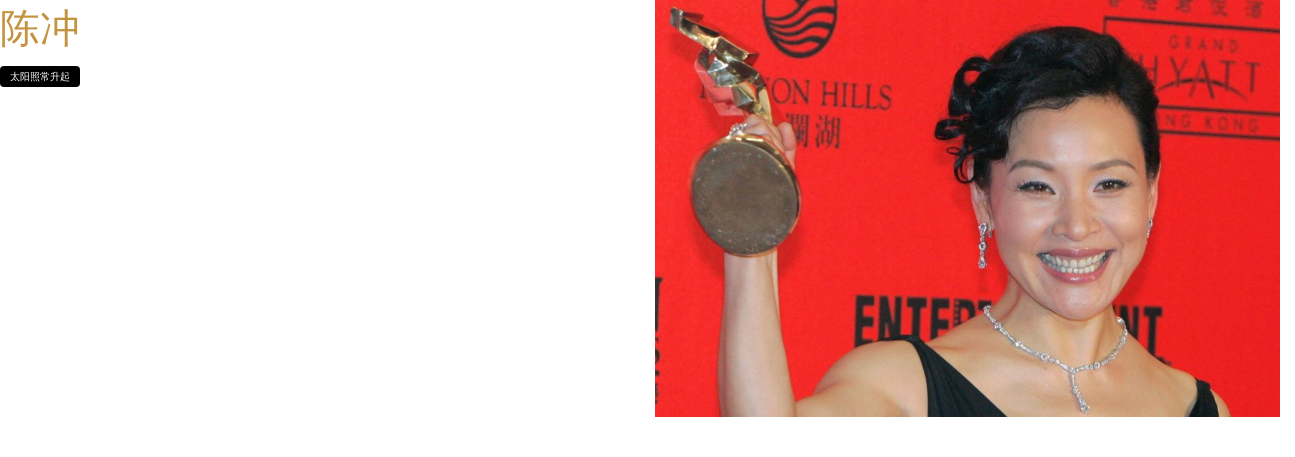

--- FILE ---
content_type: text/css
request_url: https://www.afa-academy.com/wp-content/uploads/elementor/css/post-1746.css?ver=1763017420
body_size: 1296
content:
.elementor-1746 .elementor-element.elementor-element-fab88fd > .elementor-container{max-width:110px;}.elementor-1746 .elementor-element.elementor-element-1d746b4 > .elementor-widget-container{margin:05px 0px 05px 0px;}.elementor-1746 .elementor-element.elementor-element-1d746b4 > .tippy-popper .tippy-tooltip .tippy-content{text-align:center;}.elementor-bc-flex-widget .elementor-1746 .elementor-element.elementor-element-d72dfc5.elementor-column .elementor-column-wrap{align-items:center;}.elementor-1746 .elementor-element.elementor-element-d72dfc5.elementor-column.elementor-element[data-element_type="column"] > .elementor-column-wrap.elementor-element-populated > .elementor-widget-wrap{align-content:center;align-items:center;}.elementor-1746 .elementor-element.elementor-element-d72dfc5 > .elementor-element-populated{margin:0px 0px 0px 0px;padding:0px 0px 0px 0px;}.elementor-1746 .elementor-element.elementor-element-2dddc8e > .elementor-element-populated{text-align:right;margin:0px 0px 0px 0px;}.elementor-1746 .elementor-element.elementor-element-a501000 .jet-nav--horizontal{justify-content:flex-end;text-align:right;}.elementor-1746 .elementor-element.elementor-element-a501000 .jet-nav--vertical .menu-item-link-top{justify-content:flex-end;text-align:right;}.elementor-1746 .elementor-element.elementor-element-a501000 .jet-nav--vertical-sub-bottom .menu-item-link-sub{justify-content:flex-end;text-align:right;}body:not(.rtl) .elementor-1746 .elementor-element.elementor-element-a501000 .jet-nav--horizontal .jet-nav__sub{text-align:left;}body.rtl .elementor-1746 .elementor-element.elementor-element-a501000 .jet-nav--horizontal .jet-nav__sub{text-align:right;}.elementor-1746 .elementor-element.elementor-element-a501000 .menu-item-link-top{background-color:rgba(0,0,0,0);color:#A6854D;padding:4px 2px 4px 2px;border-style:solid;border-width:0px 0px 0px 0px;border-color:rgba(0,0,0,0);border-radius:0px 0px 0px 0px;}.elementor-1746 .elementor-element.elementor-element-a501000 .menu-item-link-top .jet-nav-link-text{font-family:"Roboto", Sans-serif;font-size:16px;font-weight:400;line-height:1.188em;letter-spacing:0px;}.elementor-1746 .elementor-element.elementor-element-a501000 .menu-item:hover > .menu-item-link-top{border-color:#474747;}.elementor-1746 .elementor-element.elementor-element-a501000 .menu-item.current-menu-item .menu-item-link-top{border-color:#474747;}.elementor-1746 .elementor-element.elementor-element-a501000 .jet-nav > .jet-nav__item{margin:0px 0px 0px 28.5px;}.elementor-1746 .elementor-element.elementor-element-a501000 .jet-nav__mobile-trigger{background-color:#0085ba;color:#ffffff;border-radius:0px 0px 0px 0px;width:40px;height:40px;font-size:25px;}.elementor-1746 .elementor-element.elementor-element-a501000 .jet-nav__mobile-close-btn{color:#A6854D;font-size:18px;}.elementor-1746 .elementor-element.elementor-element-a501000 > .elementor-widget-container{margin:0px 0px 1px 0px;}.elementor-1746 .elementor-element.elementor-element-a501000 > .tippy-popper .tippy-tooltip .tippy-content{text-align:center;}.elementor-1746 .elementor-element.elementor-element-8bc4b25 > .elementor-container{text-align:right;}.elementor-bc-flex-widget .elementor-1746 .elementor-element.elementor-element-3454057.elementor-column .elementor-column-wrap{align-items:center;}.elementor-1746 .elementor-element.elementor-element-3454057.elementor-column.elementor-element[data-element_type="column"] > .elementor-column-wrap.elementor-element-populated > .elementor-widget-wrap{align-content:center;align-items:center;}.elementor-1746 .elementor-element.elementor-element-ad85012 > .elementor-element-populated{text-align:right;margin:0px 0px 0px 0px;}.elementor-1746 .elementor-element.elementor-element-d752e4e > .tippy-popper .tippy-tooltip .tippy-content{text-align:center;}.elementor-1746 .elementor-element.elementor-element-d5b28f5 > .tippy-popper .tippy-tooltip .tippy-content{text-align:center;}.elementor-1746 .elementor-element.elementor-element-a259ff4 > .elementor-element-populated{margin:0px 0px 0px 0px;}.elementor-1746 .elementor-element.elementor-element-0a0f06f > .tippy-popper .tippy-tooltip .tippy-content{text-align:center;}.elementor-1746 .elementor-element.elementor-element-25a1b11 > .tippy-popper .tippy-tooltip .tippy-content{text-align:center;}.elementor-1746 .elementor-element.elementor-element-0d2d1b3 > .elementor-container{text-align:right;}.elementor-1746 .elementor-element.elementor-element-75e6caa:not(.elementor-motion-effects-element-type-background), .elementor-1746 .elementor-element.elementor-element-75e6caa > .elementor-motion-effects-container > .elementor-motion-effects-layer{background-color:#151515;}.elementor-1746 .elementor-element.elementor-element-75e6caa > .elementor-background-overlay{background-color:#333333;opacity:0.5;transition:background 0.3s, border-radius 0.3s, opacity 0.3s;}.elementor-1746 .elementor-element.elementor-element-75e6caa{box-shadow:0px 0px 0px 0px rgba(0,0,0,0.5);transition:background 0.3s, border 0.3s, border-radius 0.3s, box-shadow 0.3s;margin-top:0px;margin-bottom:0px;padding:0px 0px 0px 0px;z-index:100;}.elementor-1746 .elementor-element.elementor-element-75e6caa.jet-sticky-section--stuck{z-index:100;padding:8px 0px 8px 0px;background-color:rgba(255,255,255,0.87);box-shadow:0px 8px 32px 0px rgba(93,102,120,0.06);}.elementor-1746 .elementor-element.elementor-element-75e6caa.jet-sticky-section--stuck.jet-sticky-transition-in, .elementor-1746 .elementor-element.elementor-element-75e6caa.jet-sticky-section--stuck.jet-sticky-transition-out{transition:margin 0.1s, padding 0.1s, background 0.1s, box-shadow 0.1s;}@media(max-width:1024px){.elementor-1746 .elementor-element.elementor-element-a501000 .jet-nav--horizontal{justify-content:flex-end;text-align:right;}.elementor-1746 .elementor-element.elementor-element-a501000 .jet-nav--vertical .menu-item-link-top{justify-content:flex-end;text-align:right;}.elementor-1746 .elementor-element.elementor-element-a501000 .jet-nav--vertical-sub-bottom .menu-item-link-sub{justify-content:flex-end;text-align:right;}.elementor-1746 .elementor-element.elementor-element-a501000 .menu-item-link-top .jet-nav-link-text{font-size:15px;}.elementor-1746 .elementor-element.elementor-element-a501000 .jet-nav > .jet-nav__item{margin:0px 0px 0px 9px;}.elementor-1746 .elementor-element.elementor-element-a501000 > .elementor-widget-container{margin:0px 0px 0px 0px;}.elementor-1746 .elementor-element.elementor-element-75e6caa{padding:8px 5px 8px 5px;}.elementor-1746 .elementor-element.elementor-element-75e6caa.jet-sticky-section--stuck{padding:8px 5px 8px 5px;}}@media(min-width:768px){.elementor-1746 .elementor-element.elementor-element-d72dfc5{width:60%;}.elementor-1746 .elementor-element.elementor-element-3454057{width:40%;}.elementor-1746 .elementor-element.elementor-element-ad85012{width:50%;}.elementor-1746 .elementor-element.elementor-element-a259ff4{width:50%;}}@media(max-width:1024px) and (min-width:768px){.elementor-1746 .elementor-element.elementor-element-d72dfc5{width:75%;}.elementor-1746 .elementor-element.elementor-element-2dddc8e{width:70%;}.elementor-1746 .elementor-element.elementor-element-3454057{width:75%;}.elementor-1746 .elementor-element.elementor-element-ad85012{width:70%;}.elementor-1746 .elementor-element.elementor-element-a259ff4{width:20%;}}@media(max-width:767px){.elementor-1746 .elementor-element.elementor-element-d72dfc5{width:45%;}.elementor-1746 .elementor-element.elementor-element-d72dfc5.elementor-column{order:1;}.elementor-1746 .elementor-element.elementor-element-2dddc8e{width:20%;}.elementor-1746 .elementor-element.elementor-element-a501000 .jet-mobile-menu .menu-item-link{justify-content:flex-start;text-align:left;}.elementor-1746 .elementor-element.elementor-element-a501000 .jet-nav--horizontal{justify-content:flex-start;text-align:left;}.elementor-1746 .elementor-element.elementor-element-a501000 .jet-nav--vertical .menu-item-link-top{justify-content:flex-start;text-align:left;}.elementor-1746 .elementor-element.elementor-element-a501000 .jet-nav--vertical-sub-bottom .menu-item-link-sub{justify-content:flex-start;text-align:left;}.elementor-1746 .elementor-element.elementor-element-a501000 .menu-item-link-top{padding:6px 10px 6px 10px;}.elementor-1746 .elementor-element.elementor-element-a501000 .jet-nav > .jet-nav__item{margin:0px 0px 0px 0px;}.elementor-1746 .elementor-element.elementor-element-a501000 .jet-nav{width:75%;background-color:#ffffff;padding:38px 0px 6px 0px;}.elementor-1746 .elementor-element.elementor-element-a501000 .jet-mobile-menu-active .jet-nav{box-shadow:0px 8px 32px 0px rgba(93,102,120,0.46);}.elementor-1746 .elementor-element.elementor-element-3454057{width:45%;}.elementor-1746 .elementor-element.elementor-element-3454057.elementor-column{order:1;}.elementor-1746 .elementor-element.elementor-element-ad85012{width:20%;}.elementor-1746 .elementor-element.elementor-element-75e6caa{padding:8px 5px 7px 5px;}.elementor-1746 .elementor-element.elementor-element-75e6caa.jet-sticky-section--stuck{padding:8px 5px 7px 5px;}}